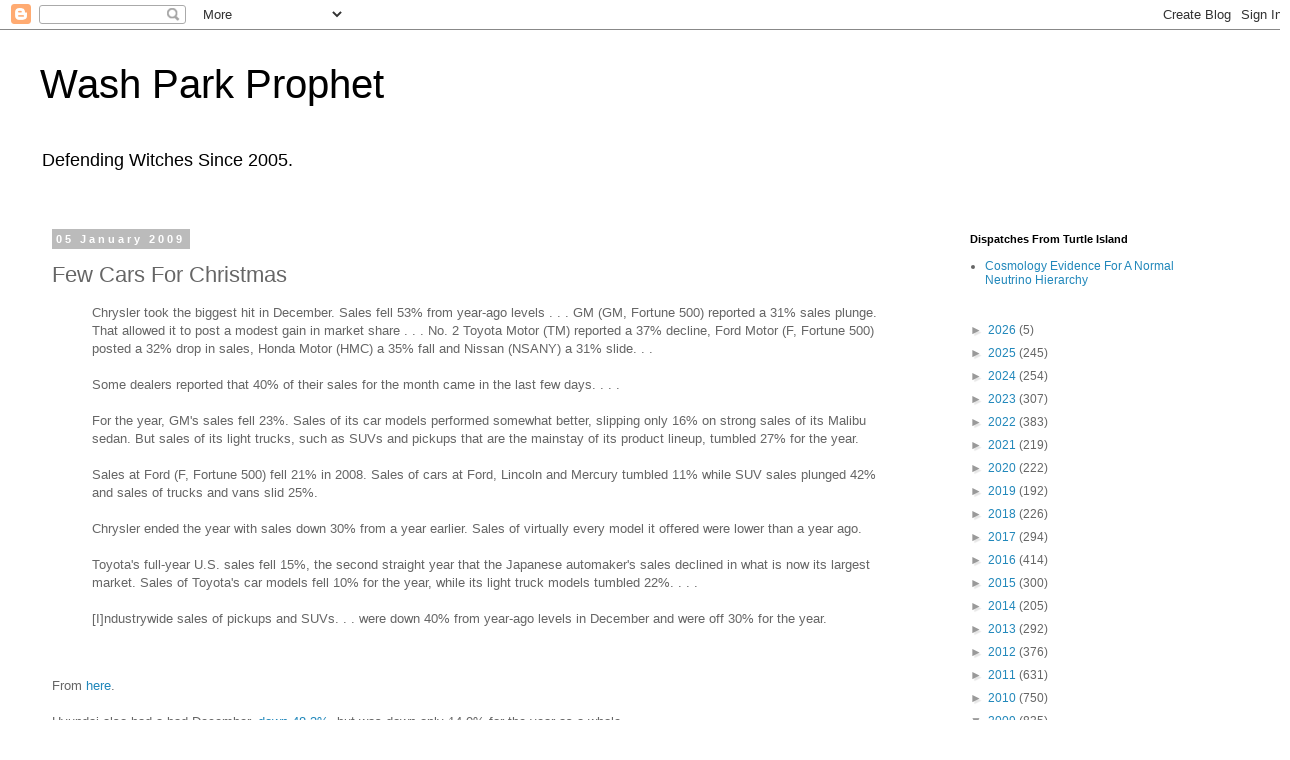

--- FILE ---
content_type: text/javascript; charset=UTF-8
request_url: https://washparkprophet.blogspot.com/2009/01/few-cars-for-christmas.html?action=getFeed&widgetId=Feed1&widgetType=Feed&responseType=js&xssi_token=AOuZoY67SSx7AhhKL6VuCqA_5Jyw-ppHKA%3A1769258281490
body_size: 186
content:
try {
_WidgetManager._HandleControllerResult('Feed1', 'getFeed',{'status': 'ok', 'feed': {'entries': [{'title': 'Cosmology Evidence For A Normal Neutrino Hierarchy', 'link': 'http://dispatchesfromturtleisland.blogspot.com/2026/01/cosmology-evidence-for-normal-neutrino.html', 'publishedDate': '2026-01-23T07:40:00.000-08:00', 'author': 'andrew'}, {'title': 'CDM Fails Again', 'link': 'http://dispatchesfromturtleisland.blogspot.com/2026/01/cdm-fails-again.html', 'publishedDate': '2026-01-14T05:54:00.000-08:00', 'author': 'andrew'}, {'title': 'Lava Worlds', 'link': 'http://dispatchesfromturtleisland.blogspot.com/2026/01/lava-worldds.html', 'publishedDate': '2026-01-13T04:08:00.000-08:00', 'author': 'andrew'}, {'title': 'Baryonic Feedback', 'link': 'http://dispatchesfromturtleisland.blogspot.com/2026/01/baryonic-feedback.html', 'publishedDate': '2026-01-13T04:00:00.000-08:00', 'author': 'andrew'}, {'title': 'Stacy McGaugh On Thin Galaxies', 'link': 'http://dispatchesfromturtleisland.blogspot.com/2026/01/stacy-mcgaugh-on-thin-galaxies.html', 'publishedDate': '2026-01-05T19:07:00.000-08:00', 'author': 'andrew'}], 'title': 'Dispatches From Turtle Island'}});
} catch (e) {
  if (typeof log != 'undefined') {
    log('HandleControllerResult failed: ' + e);
  }
}
